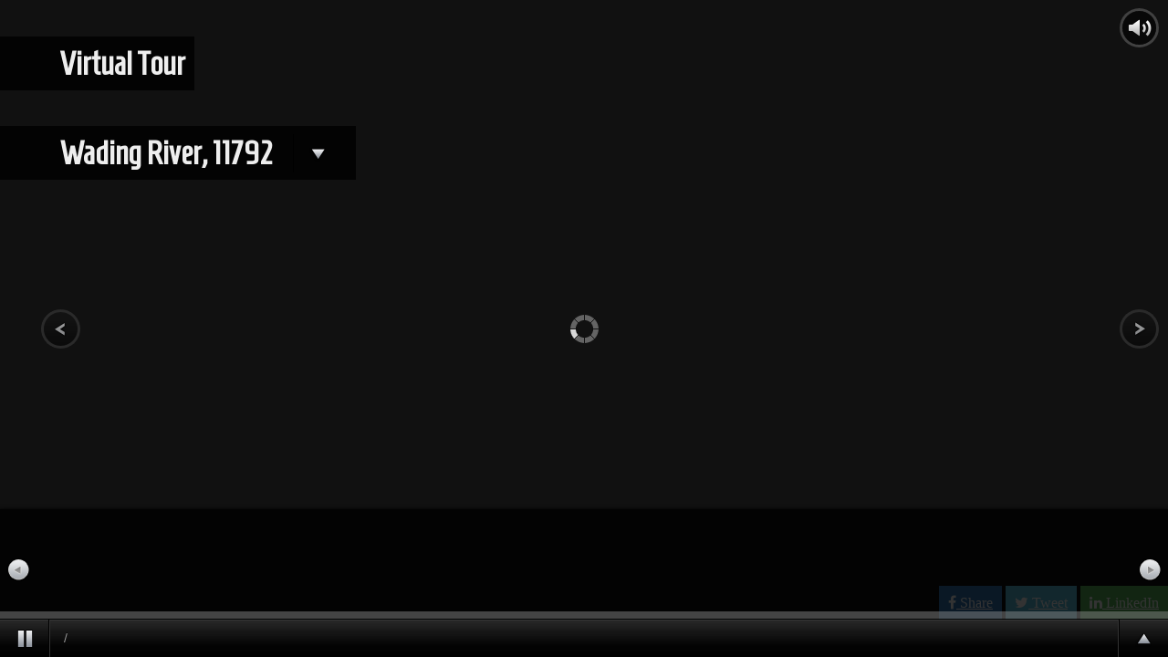

--- FILE ---
content_type: text/html; charset=UTF-8
request_url: https://www.liequine.com/searchlistings/index.php?Code=7136&view=virtual&PageNum=1&startrow=1
body_size: 1667
content:
<!DOCTYPE html>
<html lang="en">

<head>
    <meta charset="utf-8" />
    <meta name="viewport" content="width=device-width, initial-scale=1.0, maximum-scale=1, user-scalable=no">

    <title>Wading River, 11792 Virtual Tour</title>

    <link href="https://www.liequine.com/theme/virtual/style.css" rel="stylesheet" />
    <link rel="stylesheet" type="text/css" href="https://fonts.googleapis.com/css?family=Homenaje">
    <script src="https://www.liequine.com/theme/virtual/virtual.js"></script>
    <link rel="stylesheet" href="https://www.liequine.com/admin/theme/css/font-awesome.min.css">
    <script src="https://www.liequine.com/theme/virtual/virtual_jquery.js"></script>
    <script type="text/javascript">
    virtualtour = window.virtualtour || {};
    virtualtour.settings = {
        slide_interval: 3,
        transition: 1,
        transition_speed: 1,
        slides: [],
    }
    </script>
    <meta name="description" content="Long Island Homes & Horse Properties, Wading River, 11792 - Virtual Tour">
    <meta property="og:type" content="website" />
    <meta property="og:title" content="Long Island Horse Properties - Wading River, 11792 Virtual Tour" />
        <meta property="og:description" content="Long Island Homes & Horse Properties, Wading River, 11792." />
    <meta property="og:url" content="https://www.liequine.com/searchlistings/index.php?Code=7136&view=virtual&PageNum=1&startrow=1" />

    <!-- Google Tag Manager -->
    <script>
    (function(w, d, s, l, i) {
        w[l] = w[l] || [];
        w[l].push({
            'gtm.start': new Date().getTime(),
            event: 'gtm.js'
        });
        var f = d.getElementsByTagName(s)[0],
            j = d.createElement(s),
            dl = l != 'dataLayer' ? '&l=' + l : '';
        j.async = true;
        j.src =
            'https://www.googletagmanager.com/gtm.js?id=' + i + dl;
        f.parentNode.insertBefore(j, f);
    })(window, document, 'script', 'dataLayer', 'GTM-587FSXV');
    </script>
    <!-- End Google Tag Manager -->
</head>

<body>
    <!-- Google Tag Manager (noscript) -->
    <noscript><iframe src="https://www.googletagmanager.com/ns.html?id=GTM-587FSXV" height="0" width="0"
            style="display:none;visibility:hidden"></iframe></noscript>
    <!-- End Google Tag Manager (noscript) -->
    <span style="position:fixed; bottom:50px; right:0px; ">
<a class="social-link facebook" style="background:#337ab7;padding:10px;color:#fff;" href="https://www.facebook.com/sharer/sharer.php?u=https://www.liequine.com/searchlistings/index.php?Code%3D7136%26view%3Dvirtual%26PageNum%3D1%26startrow%3D1" id="fb-share" rel="nofollow" target="_blank" title="Share on Facebook"><i class="fa fa-facebook"></i> Share</a>
<a class="social-link twitter" style="background:#5bc0de;padding:10px;color:#fff;" href="https://twitter.com/intent/tweet?text=Wading River, 11792&amp;url=https://www.liequine.com/searchlistings/index.php?Code%3D7136%26view%3Dvirtual%26PageNum%3D1%26startrow%3D1" id="tweet" rel="nofollow" target="_blank" title="Tweet this Page"><i class="fa fa-twitter"></i> Tweet</a>
<a class="social-link linkedin" style="background:#5cb85c;padding:10px;color:#fff;" href="https://www.linkedin.com/sharing/share-offsite/?url=https://www.liequine.com/searchlistings/index.php?Code%3D7136%26view%3Dvirtual%26PageNum%3D1%26startrow%3D1&amp;title=Wading River, 11792" id="linkedin" rel="nofollow" target="_blank" title="Share on LinkedIn"><i class="fa fa-linkedin"></i> LinkedIn</a>
</span>
    <ul id="listing" class="detail-block">
        <li>
            <span class="address">Virtual Tour </span>
            <!-- <a class="info"></a>-->
        </li>
    </ul>
    <h1 style="display:none;">Wading River, 11792</h1>
    <ul id="agent" class="detail-block">
        <li>
            <!--href="https://www.liequine.com/searchlistings/index.php?Code=7136&view=detail&PageNum=1&startrow=1" target="_blank"-->
            <a href="#">
                Wading River, 11792            </a>
            <a class="info"></a>
        </li>
    </ul>
    <div id="agent-info">
        <!--<img src="https://www.liequine.com/images/w120h120.jpg" alt="" />-->
        <span class="label">
            <i>Type:</i>
            Residential
        </span>
                <span class="label"><i>Listing Price:
            </i>$700000</span>
                        <p class="bed">4 Bedrooms, 3.5 Bathrooms

        </p>
                        <!-- <span class="label">
    <i>Office:</i> Long Island Homes &amp; Horse Properties
</span>

    <span class="label">
        <i>Phone:</i> 631-979-2965
    </span>



    <span class="label">
        <i>City:</i> Smithtown
    </span>

    <span class="label">
        <i>Province:</i> New York 11787
    </span>

            <span class="label">
                <i>Website:</i> www.liequine.com
            </span>
            <img src="https://www.liequine.com/images/w160h120.jpg" alt="" />-->
    </div>
    <div id="prevthumb"></div>
    <div id="nextthumb"></div>

    <a id="prevslide" class="load-item"></a><a id="nextslide" class="load-item"></a>
    <div id="thumb-tray" class="load-item">
        <div id="thumb-back">
        </div>
        <div id="thumb-forward">
        </div>
    </div>

    <div id="progress-back" class="load-item">
        <div id="progress-bar">
        </div>
    </div>

    <div id="controls-wrapper" class="load-item">
        <div id="controls">
            <a id="play-button">
                <img id="pauseplay" src="https://www.liequine.com/theme/virtual/img/pause.png" alt="pause" />
            </a>
            <div id="slidecounter">
                <span class="slidenumber"></span>/ <span class="totalslides"></span>
            </div>
            <div id="slidecaption">
            </div>
            <a id="tray-button">
                <img id="tray-arrow" src="https://www.liequine.com/theme/virtual/img/button-tray-up.png" alt="Up" />
            </a>
            <ul id="slide-list"></ul>
        </div>
    </div>
    <audio autoplay="true" loop="true" id="audio-player">
        <source src="https://www.liequine.com/theme/virtual/img/audio.mp3" type='audio/mpeg; codecs="mp3"'>
    </audio>
    <button id="audio-btn" class="play-btn"></button>
    <!-- Go to www.addthis.com/dashboard to customize your tools -->
    <script type="text/javascript" src="//s7.addthis.com/js/300/addthis_widget.js#pubid=ra-5cff9548b75cade9"></script>
</body>

</html>

--- FILE ---
content_type: text/css
request_url: https://www.liequine.com/theme/virtual/style.css
body_size: 2092
content:

* { margin:0; padding:0; }
body { background:#111; height:100%; }
	img { border:none; }
	
	#supersized-loader { position:absolute; top:50%; left:50%; z-index:0; width:60px; height:60px; margin:-30px 0 0 -30px; text-indent:-999em; background:url(img/progress.gif) no-repeat center center;}
	
	#supersized {  display:block; position:fixed; left:0; top:0; overflow:hidden; z-index:-999; height:100%; width:100%; }
		#supersized img { width:auto; height:auto; position:relative; display:none; outline:none; border:none; object-fit: contain;    max-width: 100%;    max-height: 100%; }
			#supersized.speed img { -ms-interpolation-mode:nearest-neighbor; image-rendering: -moz-crisp-edges; }	/*Speed*/
			#supersized.quality img { -ms-interpolation-mode:bicubic; image-rendering: optimizeQuality; }			/*Quality*/
		
		#supersized li { display:block; list-style:none; z-index:-30; position:fixed; overflow:hidden; top:0; left:0; width:100%; height:100%; background:#111; }
		#supersized a { width:100%; height:100%; display:block; }
			#supersized li.prevslide { z-index:-20; }
			#supersized li.activeslide { z-index:-10; }
			#supersized li.image-loading { background:#111 url(img/progress.gif) no-repeat center center; width:100%; height:100%; }
				#supersized li.image-loading img{ visibility:hidden; }
			#supersized li.prevslide img, #supersized li.activeslide img{ display:inline; }


	/* Controls Bar
	----------------------------*/
	#controls-wrapper { margin:0 auto; height:42px; width:100%; bottom:0px; left:0; z-index:4; background:url(img/nav-bg.png) repeat-x; position:fixed; }
		#controls { overflow:hidden; height:100%; position:relative; text-align:left; z-index:5; }
			#slidecounter { float:left; color:#999; font:14px "Helvetica Neue", Helvetica, Arial, sans-serif; text-shadow:#000 0 -1px 0; margin:0px 10px 0 15px; line-height:42px; }
			#slidecaption { overflow:hidden; float:left; color:#FFF; font:400 14px "Helvetica Neue", Helvetica, Arial, sans-serif; text-shadow:#000 1px 1px 2px; margin:0 20px 0 0; line-height:42px; }
			
			#navigation { float:right; margin:0px 20px 0 0; }
				#play-button{ float:left; margin-top:1px;border-right:1px solid #333; background:url('img/bg-hover.png') repeat-x 0 44px; }
					#play-button:hover{ background-position:0 1px; cursor:pointer; }
				
				#prevslide, #nextslide{ position:absolute; height:43px; width:43px; top:50%; margin-top:-21px; opacity:0.6; }
					#prevslide{ left:45px; background:url('img/back.png'); }
					#nextslide{ right:10px; background:url('img/forward.png'); }
						#prevslide:active, #nextslide:active{ margin-top:-19px; }
						#prevslide:hover, #nextslide:hover{ cursor:pointer; }
				
				ul#slide-list{ padding:15px 0; float:left; position:absolute; left:50%; }
					ul#slide-list li{ list-style:none; width:12px; height:12px; float:left; margin:0 5px 0 0; }
						ul#slide-list li.current-slide a, ul#slide-list li.current-slide a:hover{ background-position:0 0px; }
						ul#slide-list li a{ display:block; width:12px; height:12px; background:url('img/nav-dot.png') no-repeat 0 -24px; }
							ul#slide-list li a:hover{ background-position:0 -12px; cursor:pointer; }
				
				#tray-button{ float:right; margin-top:1px; border-left:1px solid #333; background:url('img/bg-hover.png') repeat-x 0 44px; }
					#tray-button:hover{ background-position:0 1px; cursor:pointer; }
		
	
	/* Progress Bar
	----------------------------*/					
	#progress-back{ z-index:5; position:fixed; bottom:42px; left:0; height:8px; width:100%; background:url('img/progress-back.png') repeat-x; }
		#progress-bar{ position:relative; height:8px; width:100%; background:url('img/progress-bar.png') repeat-x; }
	
	
	/* Thumbnail Navigation
	----------------------------*/	
	#nextthumb,#prevthumb { z-index:2; display:none; position:fixed; bottom:61px; height:75px; width:100px; overflow:hidden; background:#ddd; border:1px solid #fff; -webkit-box-shadow:0 0 5px #000; }
		#nextthumb { right:12px; }
		#prevthumb { left:12px; }
			#nextthumb img, #prevthumb img { width:150px; height:auto;  }
			#nextthumb:active, #prevthumb:active { bottom:59px; }
			#nextthumb:hover, #prevthumb:hover { cursor:pointer; }
	
	
	/* Thumbnail Tray
	----------------------------*/			
	#thumb-tray{ position:fixed; z-index:3; bottom:0; left:0; background:url(img/bg-black.png); height:150px; width:100%; overflow:hidden; text-align:center; -moz-box-shadow: 0px 0px 4px #000; -webkit-box-shadow: 0px 0px 4px #000; box-shadow: 0px 0px 4px #000; }
		
		#thumb-back, #thumb-forward{ position:absolute; z-index:5; bottom:42px; height:108px; width:40px; }
			#thumb-back{ left:0; background: url('img/thumb-back.png') no-repeat center center;}
			#thumb-forward{ right:0; background:url('img/thumb-forward.png') no-repeat center center;}
				#thumb-back:hover, #thumb-forward:hover{ cursor:pointer; background-color:rgba(256,256,256, 0.1); }
					#thumb-back:hover{ border-right:1px solid rgba(256,256,256, 0.2); }
					#thumb-forward:hover{ border-left:1px solid rgba(256,256,256, 0.2); }
		
		
		ul#thumb-list{ display:inline-block; list-style:none; position:relative; left:0px; padding:0 0px; }
			ul#thumb-list li{ background:#111; list-style:none; display:inline; width:150px; height:108px; overflow:hidden; float:left; margin:0; }
				ul#thumb-list li img { width:200px; height:auto; opacity:0.5; -ms-filter: "progid:DXImageTransform.Microsoft.Alpha(Opacity=60)"; filter:alpha(opacity=60); -webkit-transition: all 100ms ease-in-out; -moz-transition: all 100ms ease-in-out; -o-transition: all 100ms ease-in-out; -ms-transition: all 100ms ease-in-out; transition: all 100ms ease-in-out; }
				ul#thumb-list li.current-thumb img, ul#thumb-list li:hover img{ opacity:1; -ms-filter: "progid:DXImageTransform.Microsoft.Alpha(Opacity=100)"; filter:alpha(opacity=100); }
				ul#thumb-list li:hover{ cursor:pointer; }
				

ul.detail-block
{
    margin: 50px 15px 10px 0px;
}
ul.detail-block li
{
    margin: 0 0 0 0;
    padding: 10px 10px 10px 65px;
    display: inline;
    clear: both;
    color: #aaa;
    background: url('img/bg-black.png');
    font: 36px 'Homenaje' , Helvetica, Arial, sans-serif;
}
ul.detail-block li a,
ul.detail-block li .address
{
    color: #eee;
    font-weight: bold;
    text-decoration: none;
}
.info
{
    margin-left: 12px;
    position: relative;
    font-size: 16px;
    padding: 3px 5px;
    top: 5px;
    color: #000 !important;
    cursor: pointer;
}

#listing-info, #agent-info
{
    margin-top: 0;
    margin-left: 0px;
    padding: 20px 20px 20px 60px;
    width: 300px;
    background: transparent url('img/bg.png') repeat 0 0;
    color: #fff;
    font-family: Arial, sans-serif;
    font-size: 14px;
    line-height: 1.7;
    display: none;
}
#listing-info > span, #agent-info > span
{
    display: block;
    font-weight: bold;
}
#listing-info > span > span, #agent-info > span > span
{
    font-weight: normal;
}
#listing .info,
#agent .info {
    background: url(img/button-tray-down.png) no-repeat center center;
    display:inline-block;
    width:54px;
    height:42px;
    vertical-align: bottom;
}
#listing .info.open,
#agent .info.open {
    background-image: url(img/button-tray-up.png);
}
#listing-info .label i,
#agent-info .label i {
    font-style:normal;
    opacity: 0.8;
}
#thumb-tray {
    height: 162px !important;
}
        
ul#thumb-list li {
    width: 160px;
    height: 120px;
}
        
ul#thumb-list li img {
    width: auto !important;   
}

ul#slide-list {
    float: none !important;
    position: static !important;
    left: auto !important;
    display:table;
    margin: 0 auto !important;
    padding: 16px 0 !important;
}
.play-btn {
    background: rgba(0,0,0,0.5) url(img/audio-play.png) no-repeat center center;
    width: 37px;
    height: 37px;
    border-radius: 50%;
    box-shadow: 0 0 0px 3px rgba(255,255,255,0.2);
    position: absolute;
    top: 12px;
    right: 13px;
    z-index: 1000;
    cursor: pointer;
    border: none;
}
.play-btn.pause {
    background-image: url(img/audio-pause.png);
}
.play-btn:focus, .play-btn:hover {
    outline:none;
}

@media (max-width: 767px) {
    ul.detail-block {
        display: none;
    }
}

@media (max-width: 480px) 
{
   #slidecaption 
    {
        max-width: 50%;
        margin: 0;
        white-space: nowrap;
        font-size: 12px;
    }
    ul#slide-list {
        display: none;
    }
}